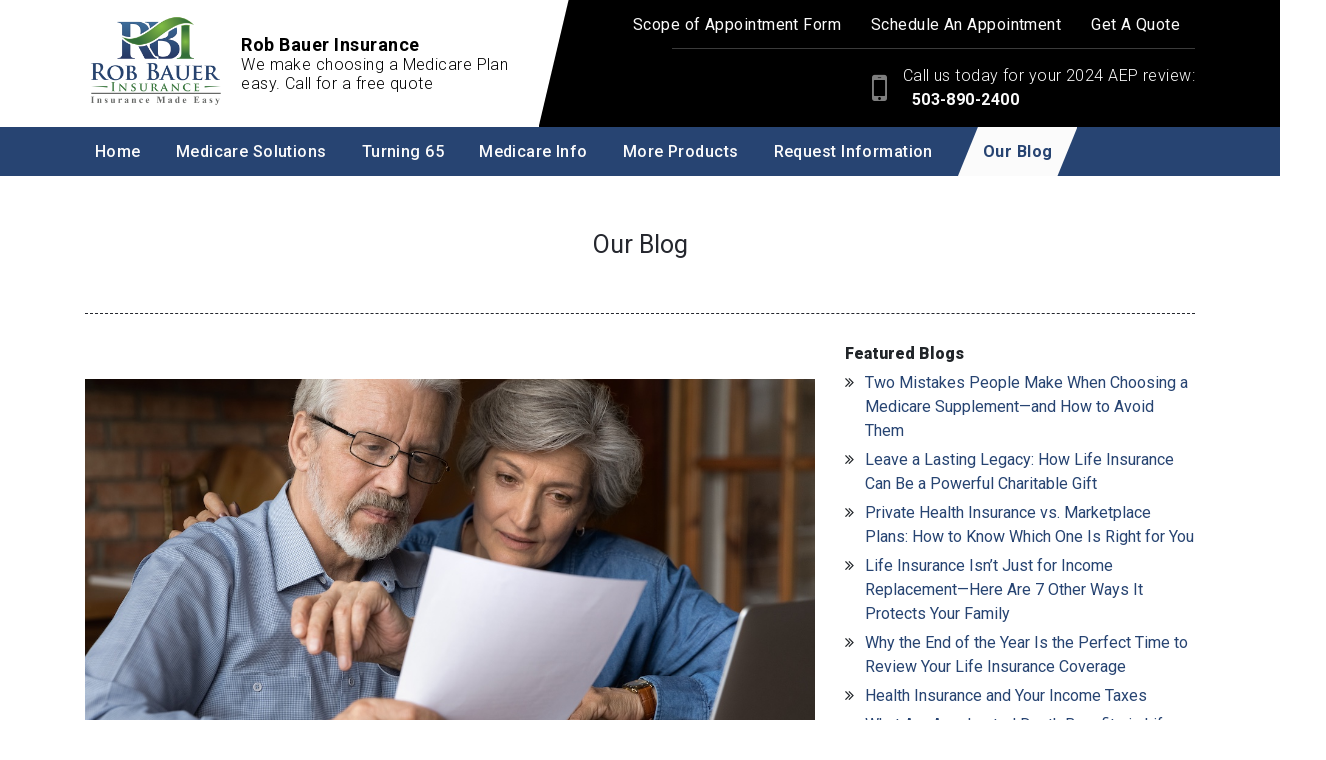

--- FILE ---
content_type: text/html; charset=utf-8
request_url: https://www.robbauerinsurance.com/our-blog?page_number=3
body_size: 17971
content:
<!DOCTYPE html>
<!--[if lt IE 7]>
<html class="no-js lt-ie9 lt-ie8 lt-ie7" lang=en> <![endif]-->
<!--[if IE 7]>
<html class="no-js lt-ie9 lt-ie8" lang=en> <![endif]-->
<!--[if IE 8]>
<html class="no-js lt-ie9" lang=en> <![endif]-->
<!--[if gt IE 8]><!-->
<html class="no-js" lang=en> <!--<![endif]-->
<head>
  <meta charset="utf-8">
  <meta http-equiv="X-UA-Compatible" content="IE=edge,chrome=1">
  <meta name="viewport" content="width=device-width, initial-scale=1.0">

    <title>Our Blog | Rob Bauer Insurance</title>
    <meta name="description" content=""/>
    <meta name="keywords" content=""/>
  <script src="https://code.jquery.com/jquery-3.4.1.min.js" integrity="sha256-CSXorXvZcTkaix6Yvo6HppcZGetbYMGWSFlBw8HfCJo=" crossorigin="anonymous"></script>
  <link rel="stylesheet" type="text/css" href="https://cdnjs.cloudflare.com/ajax/libs/slick-carousel/1.9.0/slick.min.css"/>
  <link rel="stylesheet" type="text/css" href="https://cdnjs.cloudflare.com/ajax/libs/slick-carousel/1.9.0/slick-theme.min.css"/>
  <script src="https://cdnjs.cloudflare.com/ajax/libs/slick-carousel/1.9.0/slick.min.js"></script>
  <link rel="stylesheet" href="https://cdn.jsdelivr.net/npm/bootstrap@4.0.0/dist/css/bootstrap.min.css" integrity="sha384-Gn5384xqQ1aoWXA+058RXPxPg6fy4IWvTNh0E263XmFcJlSAwiGgFAW/dAiS6JXm" crossorigin="anonymous">
  <script src="https://cdn.jsdelivr.net/npm/bootstrap@4.0.0/dist/js/bootstrap.min.js" integrity="sha384-JZR6Spejh4U02d8jOt6vLEHfe/JQGiRRSQQxSfFWpi1MquVdAyjUar5+76PVCmYl" crossorigin="anonymous"></script>
  <!-- Page header Code -->
  <style>.hero.homepage .carousel .carousel-inner .banner-container ul li .inner-content {top:85% !important;}</style>

<style>@media (min-width: 991px) {
	      .am-landing .am-header-content .am-sec-menu:before {
	        width: 25% !important;} } </style>
  <!-- CSS FILES -->
  <link rel="stylesheet" href="/assets/global-42bd2ba4.css" data-turbo-track="reload" />
  <link rel="stylesheet" href="/assets/public-7eff1a9b.css" data-turbo-track="reload" />
  <link rel="stylesheet" href="/assets/application-d9f8fc5a.css" data-turbo-track="reload" />
  <link href="https://stackpath.bootstrapcdn.com/font-awesome/4.7.0/css/font-awesome.min.css" rel="stylesheet" integrity="sha384-wvfXpqpZZVQGK6TAh5PVlGOfQNHSoD2xbE+QkPxCAFlNEevoEH3Sl0sibVcOQVnN" crossorigin="anonymous">
  <link href="https://cdnjs.cloudflare.com/ajax/libs/slick-carousel/1.9.0/slick.min.css" rel="stylesheet" type="text/css"/>
  <link href="https://cdnjs.cloudflare.com/ajax/libs/slick-carousel/1.9.0/slick-theme.min.css" rel="stylesheet" type="text/css"/>

    <link rel="stylesheet" href="https://files.agentmethods.com/9cg3upfrao2jysd74e4kgp2uk0kt" />
    <!--    Get the file key of selected color theme-->
    <link rel="stylesheet" href="https://files.agentmethods.com/1cZxpbk9nGm7aNndUzQpHnXs" />
      <link rel="stylesheet" href="https://files.agentmethods.com/WPwweyLqH9rbVE9dtzchj9H6" />
    <!-- Header CSS Files -->
    <link rel="stylesheet" href="https://files.agentmethods.com/oQcerTs5SqZdSUU7TJZ9S8oy" />
    <!-- Footer CSS Files -->
    <link rel="stylesheet" href="https://files.agentmethods.com/4ALeRBgPdiqBWaQKnSYigUHS" />
  <!-- SCRIPT FILES -->
  <script src="/assets/main-9bc8ac1d.js"></script>
  <script src="https://cdnjs.cloudflare.com/ajax/libs/slick-carousel/1.9.0/slick.js"></script>

  <style>
      p.notice {
          position: absolute;
          left: 50%;
          margin-left: -225px;
          text-align: center;
          width: 450px;
          display: inline-block;
          padding: 30px 20px;
          -webkit-border-radius: 4px;
          -moz-border-radius: 4px;
          border-radius: 4px;
          background: white;
          -moz-box-shadow: 0 0 4px #aaa8a1;
          -webkit-box-shadow: 0 0 4px #aaa8a1;
          box-shadow: 0 0 4px #aaa8a1;
          z-index: 99;
          margin-top: 225px;
          font-size: 16px !important;
          color: #1b1b1b;
      }

      .download_file_button {
          background: rgb(83, 188, 156);
          color: #ffffff;
          border: none;
      }

      .notice-close {
          width: 14px;
          height: 14px;
          position: absolute;
          top: 0;
          right: 10px;
          color: #bf4949;
          font-size: 18px;
      }

      .notice-close .fa-close {
          font-size: 15px;
      }

      .notice-close:hover {
          opacity: 0.5;
          color: #bf4949;

      }
  </style>

  <link rel="stylesheet" href="https://cdnjs.cloudflare.com/ajax/libs/animate.css/3.7.2/animate.min.css"/>
  <script src="https://cdnjs.cloudflare.com/ajax/libs/wow/1.1.2/wow.js" integrity="sha512-Rd5Gf5A6chsunOJte+gKWyECMqkG8MgBYD1u80LOOJBfl6ka9CtatRrD4P0P5Q5V/z/ecvOCSYC8tLoWNrCpPg==" crossorigin="anonymous" referrerpolicy="no-referrer"></script>
</head>
<body>
<!--[if lt IE 7]>
<p class="chromeframe">You are using an <strong>outdated</strong> browser.
  Please <a href="http://browsehappy.com/">upgrade
    your browser</a> or <a
    href="http://www.google.com/chromeframe/?redirect=true">activate Google
    Chrome Frame</a> to
  improve your experience.</p>
<![endif]-->


<!-- Web Page Content -->
  <!-- Header -->
  <section class="am-landing am-style-header-1" data-component="header" position-sticky data-multiple="false" data-alignment="false" data-control="false" data-selected="false">
    <header>
        <div class="am-header-content">
            <nav class="navbar navbar-expand-lg navbar-light">
                <div class="am-sec-menu">
                    <div class="container">
                        <a class="navbar-brand" href="/">
                            <div class="am-logo" data-logo="" data-copy="am-logo" data-showlogo><img src="https://files.agentmethods.com/o42gzc7lbay2asizy8r2e41suoyn" alt="brandlogo" class=""></div>
                            <div class="am-text" data-showcompany="">
                                <span class="am-business-name" data-companyname="" data-copy="am-companyname">Rob Bauer Insurance</span>
                                <span class="am-business-tagline" data-target="tag_line" data-copy="am-tagname">We make choosing a Medicare Plan easy. Call for a free quote</span>
                            </div>
                        </a>
                        <div class="am-responsive-numbers">
                        </div>
                        <div class="am-header-sec-contents">
                            <div class="am-sec-link" data-secnav data-copy="am-secnav">  <a class="am-sec-link-item" data-sec data-secitem href="https://app.goformz.com/s/plRWkw4WdgVZresI" target="_blank">Scope of Appointment Form</a>   <a class="am-sec-link-item" data-sec data-secitem href="/home/schedule-an-appointment" target="">Schedule An Appointment</a>   <a class="am-sec-link-item" data-sec data-secitem href="/home/get-a-quote" target="">Get A Quote</a> </div>
                            <div class="am-sec-contact" data-phonesecparent><div class="am-sec-phone" data-secphoneite="secphone-1">
<span class="am-sec-label" data-phonelabel>Call us today for your 2024 AEP review:</span><span class="am-sec-link-content" data-phoneparent=""><a href="tel:503-890-2400" class="am-sec-link-action" data-secphone="" data-secitem="" data-secphoneitetarget="secphone-1"> 503-890-2400</a></span>
</div></div>
                        </div>
                    </div>
                </div>

                <button class="navbar-toggler" type="button" data-toggle="collapse" data-target="#navbarNavAltMarkup" aria-controls="navbarNavAltMarkup" aria-expanded="false" aria-label="Toggle navigation">
                    <span class="navbar-toggler-icon"></span>
                </button>
                <div class="am-primary-menu">
                    <div class="container">
                        <div class="collapse navbar-collapse" id="navbarNavAltMarkup">
                            <!--                    <div class="navbar-nav" data-promote data-copy="am-promote">-->
                            <!--                        <a class="nav-item nav-link active" href="#">Home <span class="sr-only">(current)</span></a>-->
                            <!--                        <a class="nav-item nav-link" href="#">Features</a>-->
                            <!--                        <a class="nav-item nav-link" href="#">Pricing</a>-->
                            <!--                    </div>-->

                            <!--                            To be removed     -->
                            <div class="navbar-nav" data-promote="" data-copy="am-promote">
<div class="am-nav-drop">
<a class="nav-item nav-link" href="/home" data-navlink-id="528">Home</a><div data-sub-navlink="528" class="am-dropdown" data-showdropdownmenu>
<a class="nav-item nav-link" data-sub-navlink-id="3860" href="/home/home">Home</a><a class="nav-item nav-link" data-sub-navlink-id="3861" href="/home/about-us">About Us</a><a class="nav-item nav-link" data-sub-navlink-id="3862" href="/home/contact-us">Contact Us</a><a class="nav-item nav-link" data-sub-navlink-id="144329" href="/home/schedule-an-appointment">Schedule An Appointment</a>
</div>
</div>
<div class="am-nav-drop">
<a class="nav-item nav-link" href="/medicare-solutions" data-navlink-id="530">Medicare Solutions</a><div data-sub-navlink="530" class="am-dropdown" data-showdropdownmenu>
<a class="nav-item nav-link" data-sub-navlink-id="3878" href="/medicare-solutions/what-is-medicare-supplement-medigap-insurance">What is Medicare Supplement (Medigap) Insurance?</a><a class="nav-item nav-link" data-sub-navlink-id="296765" href="/medicare-solutions/medicare-advantage-plans">Medicare Advantage Plans</a><a class="nav-item nav-link" data-sub-navlink-id="296766" href="/medicare-solutions/part-d-prescription-drug-plans">Part D Prescription Drug Plans</a><a class="nav-item nav-link" data-sub-navlink-id="3881" href="/medicare-solutions/different-types-of-medicare-advantage-plans">Different Types of Medicare Advantage Plans</a>
</div>
</div>
<div class="am-nav-drop">
<a class="nav-item nav-link" href="/turning-65" data-navlink-id="534">Turning 65</a><div data-sub-navlink="534" class="am-dropdown" data-showdropdownmenu>
<a class="nav-item nav-link" data-sub-navlink-id="3890" href="/turning-65/what-to-do-during-your-first-year-with-medicare">What to Do During Your First Year With Medicare</a><a class="nav-item nav-link" data-sub-navlink-id="3888" href="/turning-65/are-you-eligible-for-medicare">Are You Eligible for Medicare?</a><a class="nav-item nav-link" data-sub-navlink-id="3889" href="/turning-65/medicare-what-you-need-to-know">Medicare: What you need to know</a>
</div>
</div>
<div class="am-nav-drop">
<a class="nav-item nav-link" href="/medicare-info" data-navlink-id="535">Medicare Info</a><div data-sub-navlink="535" class="am-dropdown" data-showdropdownmenu>
<a class="nav-item nav-link" data-sub-navlink-id="3891" href="/medicare-info/medicare-simplified">Medicare Simplified</a><a class="nav-item nav-link" data-sub-navlink-id="3893" href="/medicare-info/five-things-to-know-about-your-medicare-card">Five Things to Know About Your Medicare Card</a><a class="nav-item nav-link" data-sub-navlink-id="3894" href="/medicare-info/are-you-eligible-for-medicare">Are You Eligible for Medicare?</a><a class="nav-item nav-link" data-sub-navlink-id="296767" href="/medicare-info/get-your-medicare--you-handbook">Get your Medicare &amp; You Handbook</a><a class="nav-item nav-link" data-sub-navlink-id="296768" href="/medicare-info/medicare_related-enrollment-dates-and-guidelines">Medicare-Related Enrollment Dates and Guidelines</a><a class="nav-item nav-link" data-sub-navlink-id="296769" href="/medicare-info/medicare-2026-costs-at-a-glance">Medicare 2026 Costs at a Glance</a><a class="nav-item nav-link" data-sub-navlink-id="3895" href="/medicare-info/medicare-what-you-need-to-know">Medicare: What you need to know</a><a class="nav-item nav-link" data-sub-navlink-id="3898" href="/medicare-info/where-to-get-your-medicare-questions-answered">Where to Get Your Medicare Questions Answered</a><a class="nav-item nav-link" data-sub-navlink-id="3899" href="/medicare-info/what-to-consider-when-choosing-or-changing-my-coverage">What to Consider When Choosing or Changing My Coverage</a>
</div>
</div>
<div class="am-nav-drop">
<a class="nav-item nav-link" href="/more-products" data-navlink-id="536">More Products</a><div data-sub-navlink="536" class="am-dropdown" data-showdropdownmenu>
<a class="nav-item nav-link" data-sub-navlink-id="3900" href="/more-products/a-comparison-term-and-permanent-life-insurance">A Comparison: Term and Permanent Life Insurance</a><a class="nav-item nav-link" data-sub-navlink-id="3902" href="/more-products/final-expense-planning">Final Expense Planning</a><a class="nav-item nav-link" data-sub-navlink-id="4245" href="/more-products/choosing-dental-coverage">Choosing Dental Coverage</a><a class="nav-item nav-link" data-sub-navlink-id="4246" href="/more-products/vision-insurance-is-it-right-for-you">Vision Insurance: Is It Right For You</a><a class="nav-item nav-link" data-sub-navlink-id="4247" href="/more-products/travel-insurance">Travel Insurance</a>
</div>
</div>
<div class="am-nav-drop">
<a class="nav-item nav-link" href="/request-information" data-navlink-id="537">Request Information</a><div data-sub-navlink="537" class="am-dropdown" data-showdropdownmenu><a class="nav-item nav-link" data-sub-navlink-id="3903" href="/request-information/get-a-quote">Get a Quote</a></div>
</div>
<div class="am-nav-drop">
<a class="nav-item nav-link" href="/our-blog" data-navlink-id="8861">Our Blog</a><div data-sub-navlink="8861" class="am-dropdown" data-showdropdownmenu></div>
</div>
</div>
                            <!--                            To be removed     -->

                        </div>
                    </div>
                </div>
            </nav>
        </div>
    </header>
</section>
  <!-- Content -->
  <main id="skiptomaincontent" tabindex="-1">
    <section class="am-landing am-blog-list-1" data-component="blog-list" data-alignment="false" data-control="true" data-selected="false" data-widget="true" data-section="false"> <div class="container"> <div class="blog-header">Our Blog</div> <div class="row"> <div class="col-lg-8 col-md-12 col-xs-12"> <div data-blog="list" class="blog-list-group" data-copy="am-blog-list">
<a href="/our-blog/term-life-insurance-vs-accidental-death-and-dismemberment-whats-the-difference" class="blog-list-item"><div class="blog-item">
<div class="am-featured-image"><img src="https://agentmethod-production.s3.amazonaws.com/uploads/tinymce_file/attachment/7219/older-couple-reviewing-document-together-banner.jpeg" alt="featured-image"></div>
<h6 data-blog="list-title" class="blog-list-title">Term Life Insurance vs. Accidental Death and Dismemberment: What’s the Difference?</h6>
<p data-blog="list-description" class="blog-list-description">If you’re exploring ways to protect your family financially, you may come across two common options: term life insurance and accidental death and...</p>
<div class="am-link-text" data-blog="list-link">Read More</div>
</div></a><a href="/our-blog/bikes-kayaks-and-rooftop-gear-what-your-insurance-covers" class="blog-list-item"><div class="blog-item">
<div class="am-featured-image"><img src="https://agentmethod-production.s3.amazonaws.com/uploads/tinymce_file/attachment/7218/family-biking-in-country-side-banner.jpeg" alt="featured-image"></div>
<h6 data-blog="list-title" class="blog-list-title">Bikes, Kayaks, and Rooftop Gear: What Your Insurance Covers</h6>
<p data-blog="list-description" class="blog-list-description">Summer road trips often mean loading up your vehicle with extra gear. Bicycles on a hitch rack, kayaks strapped to roof rails, and storage bins...</p>
<div class="am-link-text" data-blog="list-link">Read More</div>
</div></a><a href="/our-blog/er-urgent-care-or-virtual-visit-where-to-go-and-what-itll-cost-you" class="blog-list-item"><div class="blog-item">
<div class="am-featured-image"><img src="https://agentmethod-production.s3.amazonaws.com/uploads/tinymce_file/attachment/7216/older-couple-taking-virtual-healthy-video-with-doctor-banner.jpeg" alt="featured-image"></div>
<h6 data-blog="list-title" class="blog-list-title">ER, Urgent Care, or Virtual Visit? Where to Go and What It’ll Cost You</h6>
<p data-blog="list-description" class="blog-list-description">When unexpected health issues arise, it can be easy to panic and head straight for the emergency room. But depending on the situation, there may be...</p>
<div class="am-link-text" data-blog="list-link">Read More</div>
</div></a><a href="/our-blog/walk-first-wander-later-the-travel-hack-youll-wish-youd-known-sooner" class="blog-list-item"><div class="blog-item">
<div class="am-featured-image"><img src="https://agentmethod-production.s3.amazonaws.com/uploads/tinymce_file/attachment/7214/people-on-walking-tour-banner.jpeg" alt="featured-image"></div>
<h6 data-blog="list-title" class="blog-list-title">Walk First, Wander Later: The Travel Hack You’ll Wish You’d Known Sooner</h6>
<p data-blog="list-description" class="blog-list-description">When it comes to traveling, most of us fall into one of two categories: plan everything minute-by-minute, or just wing it. But what if there is a...</p>
<div class="am-link-text" data-blog="list-link">Read More</div>
</div></a><a href="/our-blog/key-man-insurance-explained-coverage-structure-and-tax-implications" class="blog-list-item"><div class="blog-item">
<div class="am-featured-image"><img src="https://agentmethod-production.s3.amazonaws.com/uploads/tinymce_file/attachment/7213/hand-holding-key-graphic-banner.jpeg" alt="featured-image"></div>
<h6 data-blog="list-title" class="blog-list-title">Key Man Insurance Explained: Coverage, Structure, and Tax Implications</h6>
<p data-blog="list-description" class="blog-list-description">Every business has that one person, or maybe even a few, whose knowledge, relationships, or leadership is critical to daily operations and...</p>
<div class="am-link-text" data-blog="list-link">Read More</div>
</div></a><a href="/our-blog/understanding-term-life-insurance-convertibility-your-future-self-may-thank-you" class="blog-list-item"><div class="blog-item">
<div class="am-featured-image"><img src="https://agentmethod-production.s3.amazonaws.com/uploads/tinymce_file/attachment/7211/couple-reviewing-paperwork-together-at-home-banner.jpeg" alt="featured-image"></div>
<h6 data-blog="list-title" class="blog-list-title">Understanding Term Life Insurance Convertibility: Your Future Self May Thank You</h6>
<p data-blog="list-description" class="blog-list-description">Term life insurance is one of the most popular and affordable ways to financially protect your family. It provides coverage for a specific period,...</p>
<div class="am-link-text" data-blog="list-link">Read More</div>
</div></a><a href="/our-blog/rip-tides-what-they-are-how-to-spot-them-and-what-to-do-if-youre-caught-in-one" class="blog-list-item"><div class="blog-item">
<div class="am-featured-image"><img src="https://agentmethod-production.s3.amazonaws.com/uploads/tinymce_file/attachment/7210/surfers-paddling-in-the-ocean-banner.jpeg" alt="featured-image"></div>
<h6 data-blog="list-title" class="blog-list-title">Rip Tides: What They Are, How to Spot Them, and What to Do If You're Caught in One</h6>
<p data-blog="list-description" class="blog-list-description">Whether you live near the coast or plan to visit the beach this summer, understanding rip tides is important for you and your family’s safety. Rip...</p>
<div class="am-link-text" data-blog="list-link">Read More</div>
</div></a><a href="/our-blog/the-benefits-of-visiting-your-farmers-market-this-summer" class="blog-list-item"><div class="blog-item">
<div class="am-featured-image"><img src="https://agentmethod-production.s3.amazonaws.com/uploads/tinymce_file/attachment/7204/older-couple-at-farmers-market-banner.jpeg" alt="featured-image"></div>
<h6 data-blog="list-title" class="blog-list-title">The Benefits of Visiting Your Farmers Market this Summer</h6>
<p data-blog="list-description" class="blog-list-description">Farmers markets are popping up in towns and cities nationwide as spring rolls into summer. Strolling through rows of colorful fruits, crisp...</p>
<div class="am-link-text" data-blog="list-link">Read More</div>
</div></a><a href="/our-blog/concierge-medical-care-a-new-way-to-better-health" class="blog-list-item"><div class="blog-item">
<div class="am-featured-image"><img src="https://agentmethod-production.s3.amazonaws.com/uploads/tinymce_file/attachment/7202/home-visit-doctor-with-senior-patient-banner.jpeg" alt="featured-image"></div>
<h6 data-blog="list-title" class="blog-list-title">Concierge Medical Care: A New Way To Better Health</h6>
<p data-blog="list-description" class="blog-list-description">Imagine having your doctor just a phone call away, same-day appointments without the wait, and longer, more personalized visits. This isn’t a dream...</p>
<div class="am-link-text" data-blog="list-link">Read More</div>
</div></a><a href="/our-blog/safe-travels-how-to-prepare-your-family-for-an-international-vacation" class="blog-list-item"><div class="blog-item">
<div class="am-featured-image"><img src="https://agentmethod-production.s3.amazonaws.com/uploads/tinymce_file/attachment/7201/family-on-the-beach-during-vacation-banner.jpeg" alt="featured-image"></div>
<h6 data-blog="list-title" class="blog-list-title">Safe Travels: How to Prepare Your Family for an International Vacation</h6>
<p data-blog="list-description" class="blog-list-description">Are you looking forward to traveling abroad this summer, taking a cruise to the Caribbean, or simply visiting our neighbor nations to the north or...</p>
<div class="am-link-text" data-blog="list-link">Read More</div>
</div></a><a href="/our-blog/ocean-lakes-and-pools-oh-my-tips-for-a-safe-summer-around-water" class="blog-list-item"><div class="blog-item">
<div class="am-featured-image"><img src="https://agentmethod-production.s3.amazonaws.com/uploads/tinymce_file/attachment/7200/kids-swimming-in-the-pool-with-family-banner.jpeg" alt="featured-image"></div>
<h6 data-blog="list-title" class="blog-list-title">Ocean, Lakes, and Pools, Oh My! Tips for a Safe Summer Around Water</h6>
<p data-blog="list-description" class="blog-list-description">There’s nothing like cooling off with a swim on a hot summer day. But whether you’re headed to the backyard pool, a quiet lake, or the open ocean,...</p>
<div class="am-link-text" data-blog="list-link">Read More</div>
</div></a><a href="/our-blog/understanding-the-eob-what-is-it-and-why-should-you-care" class="blog-list-item"><div class="blog-item">
<div class="am-featured-image"><img src="https://agentmethod-production.s3.amazonaws.com/uploads/tinymce_file/attachment/7199/man-stuck-behind-stack-of-papers-banner.jpeg" alt="featured-image"></div>
<h6 data-blog="list-title" class="blog-list-title">Understanding the EOB: What Is It and Why Should You Care?</h6>
<p data-blog="list-description" class="blog-list-description">If you’ve ever used your health insurance for a doctor’s visit, test, or procedure, chances are you’ve received something in the mail, your email...</p>
<div class="am-link-text" data-blog="list-link">Read More</div>
</div></a><a href="/our-blog/why-your-dentist-might-be-your-most-important-healthcare-provider" class="blog-list-item"><div class="blog-item">
<div class="am-featured-image"><img src="https://agentmethod-production.s3.amazonaws.com/uploads/tinymce_file/attachment/7196/dentist-with-elderly-woman-patient-banner.jpeg" alt="featured-image"></div>
<h6 data-blog="list-title" class="blog-list-title">Why Your Dentist Might Be Your Most Important Healthcare Provider</h6>
<p data-blog="list-description" class="blog-list-description">Let’s be honest, few people look forward to visiting the dentist. The chair reclines a little too far back, the suction tube makes weird noises,...</p>
<div class="am-link-text" data-blog="list-link">Read More</div>
</div></a><a href="/our-blog/when-life-happens-building-a-family-emergency-plan-that-actually-works" class="blog-list-item"><div class="blog-item">
<div class="am-featured-image"><img src="https://agentmethod-production.s3.amazonaws.com/uploads/tinymce_file/attachment/7195/woman-putting-first-aid-kit-in-bag-banner.jpeg" alt="featured-image"></div>
<h6 data-blog="list-title" class="blog-list-title">When Life Happens: Building a Family Emergency Plan that Actually Works</h6>
<p data-blog="list-description" class="blog-list-description">Emergencies don’t wait for a convenient moment—and when they strike, the last thing you want is to feel unprepared. Whether it's a hurricane,...</p>
<div class="am-link-text" data-blog="list-link">Read More</div>
</div></a><a href="/our-blog/would-you-bet-7000-on-your-health-this-year" class="blog-list-item"><div class="blog-item">
<div class="am-featured-image"><img src="https://agentmethod-production.s3.amazonaws.com/uploads/tinymce_file/attachment/7193/money-toppling-over-banner.jpeg" alt="featured-image"></div>
<h6 data-blog="list-title" class="blog-list-title">Would You Bet $7,000 on Your Health This Year?</h6>
<p data-blog="list-description" class="blog-list-description">When it comes to health insurance, High Deductible Health Plans (HDHPs) often stand out for one big reason: lower monthly premiums. But are HDHPs...</p>
<div class="am-link-text" data-blog="list-link">Read More</div>
</div></a>
</div> <div data-blog="pagination" class="blog-pagination" data-showpagelist data-copy="am-blog-pagination">
<a class="first-page" href="/our-blog?page_number=1"><i class="fa fa-angle-double-left" aria-hidden="true"></i></a><a class="prev-page" href="/our-blog?page_number=2"><i class="fa fa-angle-left" aria-hidden="true"></i></a><a href="/our-blog?page_number=1">1</a><a href="/our-blog?page_number=2">2</a><a href="/our-blog?page_number=3">3</a><a href="/our-blog?page_number=4">4</a><a href="/our-blog?page_number=5">5</a><a href="/our-blog?page_number=6">6</a><a href="/our-blog?page_number=7">7</a><a href="/our-blog?page_number=8">8</a><a href="/our-blog?page_number=9">9</a><a href="/our-blog?page_number=4" class="next-page"><i class="fa fa-angle-right" aria-hidden="true"></i></a><a href="/our-blog?page_number=9" class="last-page"><i class="fa fa-angle-double-right" aria-hidden="true"></i></a>
</div> </div> <div class="col-lg-4  col-md-12 col-xs-12"> <div class="blog-box" data-showbloglist> <h6 class="blog-section-title">Featured Blogs</h6> <ul data-blog="section" class="blog-section-group" data-copy="am-blog-pagination">
<li class="blog-section-item"><a href="/our-blog/two-mistakes-people-make-when-choosing-a-medicare-supplementand-how-to-avoid-them">Two Mistakes People Make When Choosing a Medicare Supplement—and How to Avoid Them</a></li>
<li class="blog-section-item"><a href="/our-blog/leave-a-lasting-legacy-how-life-insurance-can-be-a-powerful-charitable-gift">Leave a Lasting Legacy: How Life Insurance Can Be a Powerful Charitable Gift</a></li>
<li class="blog-section-item"><a href="/our-blog/private-health-insurance-vs-marketplace-plans-how-to-know-which-one-is-right-for-you">Private Health Insurance vs. Marketplace Plans: How to Know Which One Is Right for You</a></li>
<li class="blog-section-item"><a href="/our-blog/life-insurance-isnt-just-for-income-replacementhere-are-7-other-ways-it-protects-your-family">Life Insurance Isn’t Just for Income Replacement—Here Are 7 Other Ways It Protects Your Family</a></li>
<li class="blog-section-item"><a href="/our-blog/why-the-end-of-the-year-is-the-perfect-time-to-review-your-life-insurance-coverage">Why the End of the Year Is the Perfect Time to Review Your Life Insurance Coverage</a></li>
<li class="blog-section-item"><a href="/our-blog/health-insurance-and-your-income-taxes">Health Insurance and Your Income Taxes</a></li>
<li class="blog-section-item"><a href="/our-blog/what-are-accelerated-death-benefits-in-life-insurance">What Are Accelerated Death Benefits in Life Insurance?</a></li>
<li class="blog-section-item"><a href="/our-blog/why-dental-isnt-covered-by-health-insurance-plans-and-why-that-matters">Why Dental Isn’t Covered by Health Insurance Plans (And Why That Matters)</a></li>
<li class="blog-section-item"><a href="/our-blog/life-insurance-for-a-non_working-spouse-or-partner-protecting-the-priceless">Life Insurance for a Non-Working Spouse or Partner: Protecting the Priceless</a></li>
<li class="blog-section-item"><a href="/our-blog/do-healthy-people-really-need-health-insurance">Do Healthy People Really Need Health Insurance?</a></li>
<li class="blog-section-item"><a href="/our-blog/healthcare-sharing-ministries-vs-health-insurance-whats-the-difference">Healthcare Sharing Ministries vs. Health Insurance: What’s the Difference?</a></li>
<li class="blog-section-item"><a href="/our-blog/why-the-lowest-premium-might-cost-you-more-in-the-long-run">Why the Lowest Premium Might Cost You More in the Long Run</a></li>
<li class="blog-section-item"><a href="/our-blog/what-to-know-about-medicares-new-wiser-model-aiming-for-smarter-spending-not-less-care">What to Know About Medicare’s New WISeR Model: Aiming for Smarter Spending, Not Less Care</a></li>
<li class="blog-section-item"><a href="/our-blog/how-one-life-insurance-feature-saved-a-financial-plan">How One Life Insurance Feature Saved a Financial Plan</a></li>
<li class="blog-section-item"><a href="/our-blog/youre-retiring-at-68did-you-miss-your-medigap-enrollment-window">You’re Retiring at 68—Did You Miss Your Medigap Enrollment Window?</a></li>
<li class="blog-section-item"><a href="/our-blog/your-spouse-isnt-eligible-for-medicare-yetnow-what">Your Spouse Isn’t Eligible for Medicare Yet—Now What?</a></li>
<li class="blog-section-item"><a href="/our-blog/which-medicare-option-works-best-for-snowbirds">Which Medicare Option Works Best for Snowbirds?</a></li>
<li class="blog-section-item"><a href="/our-blog/the-overlooked-connection-between-dental-visits-and-overall-health">The Overlooked Connection Between Dental Visits and Overall Health</a></li>
<li class="blog-section-item"><a href="/our-blog/funding-a-business-buyout-with-life-insurance-what-every-partner-should-know">Funding a Business Buyout with Life Insurance: What Every Partner Should Know</a></li>
<li class="blog-section-item"><a href="/our-blog/what-happens-if-you-get-hurt-on-vacation">What Happens if You Get Hurt on Vacation?</a></li>
<li class="blog-section-item"><a href="/our-blog/does-your-health-insurance-cover-nutrition-counseling">Does Your Health Insurance Cover Nutrition Counseling?</a></li>
<li class="blog-section-item"><a href="/our-blog/health-insurance-for-self_employed-professionals-what-are-your-options">Health Insurance for Self-Employed Professionals: What Are Your Options?</a></li>
<li class="blog-section-item"><a href="/our-blog/what-to-do-if-you-get-a-surprise-medical-bill">What to Do If You Get a Surprise Medical Bill</a></li>
<li class="blog-section-item"><a href="/our-blog/coverage-for-college-students-are-they-still-protected-under-your-plan">Coverage for College Students: Are They Still Protected Under Your Plan?</a></li>
<li class="blog-section-item"><a href="/our-blog/does-your-health-insurance-cover-mental-health-services">Does Your Health Insurance Cover Mental Health Services?</a></li>
<li class="blog-section-item"><a href="/our-blog/what-happens-if-i-outlive-my-term-life-insurance-policy">What Happens If I Outlive My Term Life Insurance Policy</a></li>
<li class="blog-section-item"><a href="/our-blog/flexible-spending-accounts-a-smart-tool-to-save-on-health-and-dependent-care-costs">Flexible Spending Accounts: A Smart Tool to Save on Health and Dependent Care Costs</a></li>
<li class="blog-section-item"><a href="/our-blog/why-some-doctors-prefer-patients-with-medicare-supplement-plans">Why Some Doctors Prefer Patients with Medicare Supplement Plans</a></li>
<li class="blog-section-item"><a href="/our-blog/beat-the-heat-smart-ways-to-stay-cool-all-summer-long">Beat the Heat: Smart Ways to Stay Cool All Summer Long</a></li>
<li class="blog-section-item"><a href="/our-blog/top-10-us-roadside-attractions-to-visit-this-summer">Top 10 U.S. Roadside Attractions to Visit this Summer</a></li>
<li class="blog-section-item"><a href="/our-blog/term-life-insurance-vs-accidental-death-and-dismemberment-whats-the-difference">Term Life Insurance vs. Accidental Death and Dismemberment: What’s the Difference?</a></li>
<li class="blog-section-item"><a href="/our-blog/bikes-kayaks-and-rooftop-gear-what-your-insurance-covers">Bikes, Kayaks, and Rooftop Gear: What Your Insurance Covers</a></li>
<li class="blog-section-item"><a href="/our-blog/er-urgent-care-or-virtual-visit-where-to-go-and-what-itll-cost-you">ER, Urgent Care, or Virtual Visit? Where to Go and What It’ll Cost You</a></li>
<li class="blog-section-item"><a href="/our-blog/walk-first-wander-later-the-travel-hack-youll-wish-youd-known-sooner">Walk First, Wander Later: The Travel Hack You’ll Wish You’d Known Sooner</a></li>
<li class="blog-section-item"><a href="/our-blog/key-man-insurance-explained-coverage-structure-and-tax-implications">Key Man Insurance Explained: Coverage, Structure, and Tax Implications</a></li>
<li class="blog-section-item"><a href="/our-blog/understanding-term-life-insurance-convertibility-your-future-self-may-thank-you">Understanding Term Life Insurance Convertibility: Your Future Self May Thank You</a></li>
<li class="blog-section-item"><a href="/our-blog/rip-tides-what-they-are-how-to-spot-them-and-what-to-do-if-youre-caught-in-one">Rip Tides: What They Are, How to Spot Them, and What to Do If You're Caught in One</a></li>
<li class="blog-section-item"><a href="/our-blog/the-benefits-of-visiting-your-farmers-market-this-summer">The Benefits of Visiting Your Farmers Market this Summer</a></li>
<li class="blog-section-item"><a href="/our-blog/concierge-medical-care-a-new-way-to-better-health">Concierge Medical Care: A New Way To Better Health</a></li>
<li class="blog-section-item"><a href="/our-blog/safe-travels-how-to-prepare-your-family-for-an-international-vacation">Safe Travels: How to Prepare Your Family for an International Vacation</a></li>
<li class="blog-section-item"><a href="/our-blog/ocean-lakes-and-pools-oh-my-tips-for-a-safe-summer-around-water">Ocean, Lakes, and Pools, Oh My! Tips for a Safe Summer Around Water</a></li>
<li class="blog-section-item"><a href="/our-blog/understanding-the-eob-what-is-it-and-why-should-you-care">Understanding the EOB: What Is It and Why Should You Care?</a></li>
<li class="blog-section-item"><a href="/our-blog/why-your-dentist-might-be-your-most-important-healthcare-provider">Why Your Dentist Might Be Your Most Important Healthcare Provider</a></li>
<li class="blog-section-item"><a href="/our-blog/when-life-happens-building-a-family-emergency-plan-that-actually-works">When Life Happens: Building a Family Emergency Plan that Actually Works</a></li>
<li class="blog-section-item"><a href="/our-blog/would-you-bet-7000-on-your-health-this-year">Would You Bet $7,000 on Your Health This Year?</a></li>
<li class="blog-section-item"><a href="/our-blog/breathe-easy-the-surprising-benefits-of-houseplants-in-your-home">Breathe Easy: The Surprising Benefits of Houseplants in Your Home</a></li>
<li class="blog-section-item"><a href="/our-blog/understanding-the-unique-challenge">Understanding the Unique Challenge</a></li>
<li class="blog-section-item"><a href="/our-blog/term-insurance-a-smart-way-to-secure-your-familys-future">Term Insurance: A Smart Way to Secure Your Family’s Future</a></li>
<li class="blog-section-item"><a href="/our-blog/the-ultimate-spring-bucket-list-fun-activities-to-enjoy-the-season">The Ultimate Spring Bucket List: Fun Activities to Enjoy the Season</a></li>
<li class="blog-section-item"><a href="/our-blog/spring-into-wellness-how-to-boost-your-health-and-energy-this-season">Spring into Wellness: How to Boost Your Health and Energy this Season</a></li>
<li class="blog-section-item"><a href="/our-blog/top-5-common-insurance-myths-and-the-truth-behind-them">Top 5 Common Insurance Myths and the Truth Behind Them</a></li>
<li class="blog-section-item"><a href="/our-blog/understanding-universal-life-insurance-is-it-right-for-you">Understanding Universal Life Insurance: Is It Right for You?</a></li>
<li class="blog-section-item"><a href="/our-blog/breaking-down-home-auto-and-life-coverage">Breaking Down Home, Auto, and Life Coverage</a></li>
<li class="blog-section-item"><a href="/our-blog/understanding-your-insurance-options">Understanding Your Insurance Options</a></li>
<li class="blog-section-item"><a href="/our-blog/the-hidden-benefits-of-health-insurance-you-may-not-be-using">The Hidden Benefits of Health Insurance You May Not Be Using</a></li>
<li class="blog-section-item"><a href="/our-blog/questions-to-ask-before-choosing-an-insurance-policy">Questions to Ask Before Choosing an Insurance Policy</a></li>
<li class="blog-section-item"><a href="/our-blog/healthy-habits-healthier-premiums-how-lifestyle-changes-in-2025-can-impact-insurance-rates">Healthy Habits, Healthier Premiums: How Lifestyle Changes in 2025 Can Impact Insurance Rates</a></li>
<li class="blog-section-item"><a href="/our-blog/why-insurance-should-be-part-of-your-2025-resolutions">Why Insurance Should Be Part of Your 2025 Resolutions</a></li>
<li class="blog-section-item"><a href="/our-blog/new-year-new-coverage-why-january-is-the-perfect-time-to-reassess-your-health-insurance-needs">New Year, New Coverage: Why January Is the Perfect Time to Reassess Your Health Insurance Needs</a></li>
<li class="blog-section-item"><a href="/our-blog/smart-ways-to-cut-insurance-costs-without-sacrificing-protection">Smart Ways to Cut Insurance Costs without Sacrificing Protection</a></li>
<li class="blog-section-item"><a href="/our-blog/year_end-insurance-checklist-ensure-youre-covered-for-the-year-ahead">Year-End Insurance Checklist: Ensure You're Covered for the Year Ahead</a></li>
<li class="blog-section-item"><a href="/our-blog/life-insurance-myths-debunked-what-you-really-need-to-know">Life Insurance Myths Debunked: What You Really Need to Know</a></li>
<li class="blog-section-item"><a href="/our-blog/why-choosing-an-independent-insurance-agent-could-be-your-best-decision-yet">Why Choosing an Independent Insurance Agent Could Be Your Best Decision Yet</a></li>
<li class="blog-section-item"><a href="/our-blog/exploring-the-benefits-of-whole-life-insurance-beyond-basic-coverage">Exploring the Benefits of Whole Life Insurance Beyond Basic Coverage</a></li>
<li class="blog-section-item"><a href="/our-blog/the-critical-role-of-life-insurance-in-a-comprehensive-personal-finance-strategy">The Critical Role of Life Insurance in a Comprehensive Personal Finance Strategy</a></li>
<li class="blog-section-item"><a href="/our-blog/a-laymans-guide-to-choosing-the-right-health-insurance-plan">A Layman's Guide to Choosing the Right Health Insurance Plan</a></li>
<li class="blog-section-item"><a href="/our-blog/flu-season-survival-guide">Flu Season Survival Guide</a></li>
<li class="blog-section-item"><a href="/our-blog/prioritizing-preventive-care-in-your-wellness-journey">Prioritizing Preventive Care in Your Wellness Journey</a></li>
<li class="blog-section-item"><a href="/our-blog/brown-and-white-eggs-whats-the-difference">Brown and White Eggs: What’s the Difference?</a></li>
<li class="blog-section-item"><a href="/our-blog/diy-disaster-preparedness-kit-make-your-own-disaster-preparedness-kit-with-these-essentials-to-keep-your-property-and-family-safe">DIY Disaster Preparedness Kit: Make your own disaster preparedness kit with these essentials to keep your property and family safe</a></li>
<li class="blog-section-item"><a href="/our-blog/why-supplemental-health-insurance-might-be-worth-considering">Why Supplemental Health Insurance Might Be Worth Considering</a></li>
<li class="blog-section-item"><a href="/our-blog/the-benefits-of-bundling-how-combining-policies-can-save-you-money">The Benefits of Bundling: How Combining Policies Can Save You Money</a></li>
<li class="blog-section-item"><a href="/our-blog/health-savings-account-is-it-worth-it-having-it">Health Savings Account: Is It Worth It Having it?</a></li>
<li class="blog-section-item"><a href="/our-blog/healthy-living-on-a-budget-how-insurance-can-help-you-save-on-wellness-expenses">Healthy Living on a Budget: How Insurance Can Help You Save on Wellness Expenses</a></li>
<li class="blog-section-item"><a href="/our-blog/protecting-your-investments-the-role-of-insurance-in-wealth-management">Protecting Your Investments: The Role of Insurance in Wealth Management</a></li>
<li class="blog-section-item"><a href="/our-blog/understanding-co_pays-vs-coinsurance-making-sense-of-your-health-insurance-costs">Understanding Co-Pays vs. Coinsurance: Making Sense of Your Health Insurance Costs</a></li>
<li class="blog-section-item"><a href="/our-blog/insurance-myth-busters-debunking-common-misconceptions-about-coverage">Insurance Myth Busters: Debunking Common Misconceptions about Coverage</a></li>
<li class="blog-section-item"><a href="/our-blog/understanding-your-health-insurance-deductible-tips-for-making-the-most-of-your-coverage">Understanding Your Health Insurance Deductible: Tips for Making the Most of Your Coverage</a></li>
<li class="blog-section-item"><a href="/our-blog/the-evolution-of-insurance-trends-and-innovations-shaping-the-industry">The Evolution of Insurance: Trends and Innovations Shaping the Industry</a></li>
<li class="blog-section-item"><a href="/our-blog/healthy-habits-for-the-summer-tips-for-utilizing-your-health-insurance-benefits">Healthy Habits for the Summer: Tips for Utilizing Your Health Insurance Benefits</a></li>
<li class="blog-section-item"><a href="/our-blog/the-future-of-work">The Future of Work</a></li>
<li class="blog-section-item"><a href="/our-blog/emergency-preparedness-how-insurance-can-provide-peace-of-mind-during-crises">Emergency Preparedness: How Insurance Can Provide Peace of Mind During Crises</a></li>
<li class="blog-section-item"><a href="/our-blog/managing-chronic-conditions-how-health-insurance-can-help-you-stay-healthy-all-year-round">Managing Chronic Conditions: How Health Insurance Can Help You Stay Healthy All Year Round</a></li>
<li class="blog-section-item"><a href="/our-blog/navigating-insurance-renewals-tips-for-reviewing-your-policies">Navigating Insurance Renewals: Tips for Reviewing Your Policies</a></li>
<li class="blog-section-item"><a href="/our-blog/the-importance-of-preventive-care-coverage-how-your-health-insurance-can-save-you-money-in-the-long-run">The Importance of Preventive Care Coverage: How Your Health Insurance can Save You Money in the Long Run</a></li>
<li class="blog-section-item"><a href="/our-blog/easy--creative-ideas-to-refresh-your-home-for-summer">Easy &amp; Creative Ideas to Refresh Your Home for Summer</a></li>
<li class="blog-section-item"><a href="/our-blog/health-insurance-101-a-guide-for-recent-graduates">Health Insurance 101: A Guide for Recent Graduates</a></li>
<li class="blog-section-item"><a href="/our-blog/how-milestones-can-affect-your-coverage-needs">How Milestones Can Affect Your Coverage Needs</a></li>
<li class="blog-section-item"><a href="/our-blog/safeguard-your-medicare-number-a-guide-to-avoiding-fraud-and-protecting-your-benefits">Safeguard Your Medicare Number: A Guide to Avoiding Fraud and Protecting Your Benefits</a></li>
<li class="blog-section-item"><a href="/our-blog/how-to-fall-back-asleep-after-waking-in-the-middle-of-the-night">How to Fall Back Asleep After Waking in the Middle of the Night</a></li>
<li class="blog-section-item"><a href="/our-blog/embrace-strong-bones-tips-for-lifelong-health">Embrace Strong Bones: Tips for Lifelong Health</a></li>
<li class="blog-section-item"><a href="/our-blog/how-to-improve-the-air-quality-in-your-home">How to Improve the Air Quality in Your Home</a></li>
<li class="blog-section-item"><a href="/our-blog/how-to-avoid-muscle-loss-as-you-age">How to Avoid Muscle Loss as You Age</a></li>
<li class="blog-section-item"><a href="/our-blog/the-rise-of-urban-gardening">The Rise of Urban Gardening</a></li>
<li class="blog-section-item"><a href="/our-blog/art-of-mindful-eating-transform-your-meals-transform-your-life">Art of Mindful Eating: Transform Your Meals, Transform Your Life</a></li>
<li class="blog-section-item"><a href="/our-blog/fueling-your-mind-with-brain_boosting-foods">Fueling Your Mind with Brain-Boosting Foods</a></li>
<li class="blog-section-item"><a href="/our-blog/5-simple-ways-to-boost-your-immune-system-and-1-unusual-way">5 Simple Ways to Boost Your Immune System (and 1 unusual way)</a></li>
<li class="blog-section-item"><a href="/our-blog/embracing-our-roles-renewing-our-commitment-to-sustainable-living">Embracing Our Roles: Renewing Our Commitment to Sustainable Living</a></li>
<li class="blog-section-item"><a href="/our-blog/tips-for-a-stress_free-tax-season-experience">Tips for a Stress-Free Tax Season Experience</a></li>
<li class="blog-section-item"><a href="/our-blog/spring-fitness-ideas">Spring fitness ideas</a></li>
<li class="blog-section-item"><a href="/our-blog/inspirational-women-who-make-the-world-a-better-place">Inspirational women who make the world a better place</a></li>
<li class="blog-section-item"><a href="/our-blog/creating-a-positive-start-to-your-day">Creating a Positive Start to Your Day</a></li>
<li class="blog-section-item"><a href="/our-blog/spring-forward-adjusting-your-routine-for-daylight-saving-time">Spring Forward: Adjusting Your Routine for Daylight Saving Time</a></li>
<li class="blog-section-item"><a href="/our-blog/gratitude-_-key-to-a-positive-mindset">Gratitude - Key to a Positive Mindset</a></li>
<li class="blog-section-item"><a href="/our-blog/adopting-a-holistic-wellness-approach-to-a-healthier-you">Adopting a Holistic Wellness Approach to a Healthier You</a></li>
<li class="blog-section-item"><a href="/our-blog/3-common-sense-things-people-should-know">3 Common Sense Things People Should Know</a></li>
<li class="blog-section-item"><a href="/our-blog/exploring-superfoods-nutrient_packed-ingredients-for-a-healthy-diet">Exploring Superfoods: Nutrient-Packed Ingredients for a Healthy Diet</a></li>
<li class="blog-section-item"><a href="/our-blog/unraveling-the-mystery-of-the-extra-day">Unraveling the Mystery of the Extra Day</a></li>
<li class="blog-section-item"><a href="/our-blog/digital-detox-a-healthy-you-in-a-hyperconnected-world">Digital Detox: A Healthy You in a Hyperconnected World</a></li>
<li class="blog-section-item"><a href="/our-blog/financial-fitness-in-2024-budgeting-and-saving-tips">Financial Fitness in 2024: Budgeting and Saving Tips</a></li>
<li class="blog-section-item"><a href="/our-blog/three-joyful-habits-for-a-healthier-you-in-2024">Three Joyful Habits for a Healthier You in 2024</a></li>
<li class="blog-section-item"><a href="/our-blog/new-years-resolutions-staying-committed-year-round">New Year's Resolutions: Staying Committed Year Round</a></li>
<li class="blog-section-item"><a href="/our-blog/the-magic-of-christmas-traditions">The Magic of Christmas Traditions</a></li>
<li class="blog-section-item"><a href="/our-blog/staying-healthy-during-the-winter-months">Staying Healthy During the Winter Months!</a></li>
<li class="blog-section-item"><a href="/our-blog/how-to-be-a-time-management-whiz-during-this-busy-season">How to be a Time Management Whiz During this Busy Season</a></li>
<li class="blog-section-item"><a href="/our-blog/self_care-tips-for-december">Self-care tips for December</a></li>
<li class="blog-section-item"><a href="/our-blog/mastering-the-mind-techniques-for-better-memory-and-cognitive-function">Mastering the Mind: Techniques for Better Memory and Cognitive Function</a></li>
<li class="blog-section-item"><a href="/our-blog/the-art-of-productive-procrastination-how-to-make-the-most-of-downtime">The Art of Productive Procrastination: How to Make the Most of Downtime</a></li>
<li class="blog-section-item"><a href="/our-blog/eating-for-energy-foods-that-boost-your-stamina-and-productivity">Eating for Energy: Foods that Boost Your Stamina and Productivity</a></li>
<li class="blog-section-item"><a href="/our-blog/how-to-enjoy-and-celebrate-chilly-gloomy-days">How to enjoy and celebrate chilly, gloomy days</a></li>
<li class="blog-section-item"><a href="/our-blog/thriving-in-your-golden-years-strategies-for-aging-gracefully-and-vibrantly">Thriving in Your Golden Years: Strategies for Aging Gracefully and Vibrantly</a></li>
<li class="blog-section-item"><a href="/our-blog/best-dog-breeds-that-suit-your-needs">Best Dog Breeds that Suit Your Needs</a></li>
<li class="blog-section-item"><a href="/our-blog/reduce-stress-develop-patience">Reduce Stress: Develop Patience</a></li>
<li class="blog-section-item"><a href="/our-blog/diy-delights-creative-projects-for-seniors">DIY Delights: Creative Projects for Seniors</a></li>
<li class="blog-section-item"><a href="/our-blog/coping-with-seasonal-affective-disorder-sad">Coping with Seasonal Affective Disorder (SAD)</a></li>
<li class="blog-section-item"><a href="/our-blog/long_term-health-benefits-of-physical-activity">Long-term Health Benefits of Physical Activity</a></li>
<li class="blog-section-item"><a href="/our-blog/how-to-trim-down-hidden-costs-of-flying">How to Trim Down Hidden Costs of Flying</a></li>
<li class="blog-section-item"><a href="/our-blog/best-foods-for-hydration">Best foods for hydration</a></li>
<li class="blog-section-item"><a href="/our-blog/how-to-experience-positive-aging-8-tips">How to Experience Positive Aging (8 Tips)</a></li>
</ul> </div> <div> <div data-element="widget" data-copy="am-blog-widget"></div> </div> </div> </div> </div> </section>
  </main>
  <!-- Footer -->
  <section class="am-landing am-footer am-style-footer-1" data-component="footer" data-multiple="false" data-alignment="false" data-control="false" data-selected="false">
    <footer>
        <div class="am-primary-footer">
            <div class="container">
                <div class="am-business-tile">
                    <h1 class="am-foo-business-name" data-companyname href="">Rob Bauer Insurance</h1>
                    <p class="am-foo-business-tagline" data-target="tag_line" data-copy="am-tagline" href="">We make choosing a Medicare Plan easy. Call for a free quote</p>
                </div>
                <div class="am-social-tile" data-showsocial>
                    <h4 class="am-foo-tile-title">Follow Us</h4>
                    <div class="am-foo-social" data-social href="">   <a class="social-link" href="https://www.facebook.com/robbauerinsurance/" data-target="socialMedia1" target="true"> <img src="https://dvuixs50hc42s.cloudfront.net/website-icons/facebook-color.svg" alt="facebook"> </a>     <a class="social-link" href="https://www.linkedin.com/in/rob-bauer-8407a117/" data-target="socialMedia2" target="true"> <img src="https://dvuixs50hc42s.cloudfront.net/website-icons/linkedin-color.svg" alt="linkedin"> </a>  </div>
                </div>
                <div class="am-about-tile" data-showabout>
                    <h4 class="am-foo-tile-title">About Us</h4>
                    <div data-element="text" data-about data-edit="text" data-control="true" data-copy="text" href="">Our firm is staffed by proven insurance professionals committed to providing our clients with highly personalized service.</div>
                </div>
                <div class="am-other-tile" data-showother>
                    <h4 class="am-foo-tile-title">Other Links</h4>
                    <div class="am-other-link" data-otherfoolink href="">  <div class="" data-edit="button" data-control="true" data-element="button"> <a href="/home/our-privacy-policy" class="" data-target="am-button" target="">Privacy Policy</a> </div> </div>
                </div>
                <div class="am-address-tile am-content-invisible" data-showaddress>
                    <div class="am-address-card">
                        <h4 class="am-foo-tile-title"> Address</h4>
                        <div class="am-address-chip">
                            <div data-address href=""></div>

                        </div>
                    </div>
                </div>
            </div>
        </div>
        <div class="am-secondary-footer">
            <div><p data-disclaimer href=""><p class="container">This is a solicitation for insurance. Submitting information or calling numbers listed on this website will direct you to a licensed Agent/Broker.</p><p class="container">Important disclosures about Medicare Plans: Medicare has neither endorsed nor reviewed this information. Not connected or affiliated with any United States Government or State agency. We do not offer every plan available in your area. Any information we provide is limited to those plans we do offer in your area. Please contact Medicare.gov or 1-800-MEDICARE to get information on all of your options.</p></p></div>
            <div>
<span>© Copyright <span data-year href="">2026</span></span><a href="" class="am-foo-secLink" data-companyname="">Rob Bauer Insurance</a><span>All rights reserved.</span>
</div>
		  <div>
			<a data-poweredby href="https://www.agentmethods.com/?utm_source=clientwebsite&amp;utm_medium=footerlink&amp;utm_campaign=brandcredit&amp;utm_content=Rob%20Bauer%20Insurance">Insurance Websites by AgentMethods</a>
		  </div>
        </div>
    </footer>
</section>

<script>
    //header active
    window.activeNav = '8861';
    $("header .am-header-content [data-promote] [data-navlink-id]").each(function () {
        $(this).removeClass("active")
        $(this).attr('data-navlink-id') === activeNav ? $(this).addClass("active") : "";
    })
</script>


<!-- Page footer Code -->
<script>
  (function(i,s,o,g,r,a,m){i['GoogleAnalyticsObject']=r;i[r]=i[r]||function(){
  (i[r].q=i[r].q||[]).push(arguments)},i[r].l=1*new Date();a=s.createElement(o),
  m=s.getElementsByTagName(o)[0];a.async=1;a.src=g;m.parentNode.insertBefore(a,m)
  })(window,document,'script','https://www.google-analytics.com/analytics.js','ga');

  ga('create', 'UA-94020110-1', 'auto');
  ga('send', 'pageview');

</script>



<div class="modal fade" id="readmoreModal" tabindex="-1" role="dialog" aria-labelledby="exampleModalLabel" aria-hidden="true">
  <div class="modal-dialog modal-dialog-centered" role="document"> <!-- Centered vertically -->
    <div class="modal-content">
      <div class="modal-header">
        <button type="button" class="close" data-dismiss="modal" aria-label="Close">
          <span aria-hidden="true">&times;</span>
        </button>
      </div>
      <div class="modal-body">
        ...
      </div>
    </div>
  </div>
</div>
</body>
<script>
    let navBrandLink = $('a[class=navbar-brand]')
      navBrandLink.attr('href', '/')

    var wow = new WOW(
        {
            boxClass: 'wow',      // animated element css class (default is wow)
            offset: 0,          // distance to the element when triggering the animation (default is 0)
            mobile: true,       // trigger animations on mobile devices (default is true)
            live: true,       // act on asynchronously loaded content (default is true)
            callback: function (box) {
                // the callback is fired every time an animation is started
                // the argument that is passed in is the DOM node being animated
            },
            scrollContainer: null,    // optional scroll container selector, otherwise use window,
            resetAnimation: true,     // reset animation on end (default is true)
        }
    );
    wow.init();

    // Script for Google ReCaptcha
    var recaptcha = $('.g-recaptcha')
    if (recaptcha.val() !== undefined) {
        var script = document.createElement('script');
        script.type = 'text/javascript';
        script.id = 'recaptcha-script'
        script.src = "https://www.google.com/recaptcha/api.js?render=6LclB-YoAAAAAD16DuMrcKUJqPqz_q4THNnHQxAg";
        document.head.appendChild(script);
    } else {
        $('#recaptcha-script').remove();
    }

    function clickEvent(e, form_id) {
        e.preventDefault();
        grecaptcha.ready(function () {
            grecaptcha.execute("6LclB-YoAAAAAD16DuMrcKUJqPqz_q4THNnHQxAg", {action: 'form_submission'}).then(function (token) {
                $('.g-recaptcha-response').val(token)
                $(`div[data-form='${form_id}'] form.leads_form`).submit();
            });
        });
    }
</script>

<script type="text/javascript">
    // Reviews Read More functionality
    function initReadMore() {
        // Find all review content elements
        const reviewContents = document.querySelectorAll('.my-content');
 
        reviewContents.forEach(content => {
            const readMoreLink = content.parentElement.querySelector('a');
 
            if (readMoreLink) {
                // Check if content overflows
                if (content.scrollHeight > content.clientHeight) {
                    readMoreLink.style.display = "inline"; // Show the "Read More" button
                } else {
                    readMoreLink.style.display = "none"; // Hide the "Read More" button if no overflow
                }
            }
        });
    }
 
    // Initialize when DOM is loaded
    document.addEventListener('DOMContentLoaded', initReadMore);
 
    // Also initialize for dynamically loaded content
    if (typeof window !== 'undefined') {
        window.initReadMore = initReadMore;
    }
    $(document).ready(function () {
        $('.review-list-card').slick({
            slidesToShow: 3,
            slidesToScroll: 3,
            dots: true,
            infinite: false,
            speed: 300,
            responsive: [
                {
                    breakpoint: 1024,
                    settings: {
                        slidesToShow: 1,
                        slidesToScroll: 2,
                        infinite: true,
                        dots: true
                    }
                },
                {
                    breakpoint: 600,
                    settings: {
                        slidesToShow: 1,
                        slidesToScroll: 1
                    }
                },
                {
                    breakpoint: 480,
                    settings: {
                        slidesToShow: 1,
                        slidesToScroll: 1
                    }
                }
            ]
        });
 
        $('#readmoreModal').on('show.bs.modal', function (e) {
            $('#readmoreModal').find('.modal-body').html(`
  <div class="review-card">
    ${e.relatedTarget.closest('.review-container').outerHTML}
  </div>
`);
            e.target.querySelector('.my-content').parentElement.querySelector('a').remove();
            e.target.querySelector('.my-content').style.setProperty("--read-more-line-clamp", "'unset'");
        })
    });
</script>
 
</html>


--- FILE ---
content_type: text/css
request_url: https://files.agentmethods.com/1cZxpbk9nGm7aNndUzQpHnXs
body_size: 271
content:
:root{
--am-primary : rgb(39, 68, 114);
--am-primary-a75 : rgba(39, 68, 114, 0.75);
--am-primary-a50 : rgba(39, 68, 114, 0.75);
--am-primary-a25 : rgba(39, 68, 114, 0.75);
--am-primary-a1 : rgba(39, 68, 114, 0.75);
--am-secondary : rgba(0,0, 0, 1);
--am-secondary-a75 : rgba(0,0,0,0.75);
--am-secondary-a50 : rgba(0,0,0,0.50);
--am-secondary-a25 : rgba(0,0,0,0.25);
--am-secondary-a1 : rgba(0,0,0,0.1);
--am-quardanary : rgba(37, 39, 46, 1);
--am-quardanary-a75 : rgba(37,39,46,0.75);
--am-quardanary-a50 : rgba(37,39,46,0.50);
--am-quardanary-a25 : rgba(37,39,46,0.25);
--am-quardanary-a1 : rgba(37,39,46,0.1);
--am-primary-navbar-background : rgb(39, 68, 114);
--am-primary-navbar-link : rgba(251, 251, 251, 1);
--am-primary-navbar-link-hover : rgba(251, 251, 251, 0.5);
--am-primary-navbar-link-active : rgb(39, 68, 114);
--am-primary-navbar-link-active-background : rgba(251, 251, 251, 1);
--am-primary-navbar-company-name : rgba(0,0, 0, 1);
--am-secondary-navbar-background : rgba(0,0, 0, 1);
--am-secondary-navbar-link : rgba(251, 251, 251, 1);
--am-secondary-navbar-link-hover : #9fbcea;
--am-secondary-navbar-icon : rgba(251, 251, 251, 0.5);
--am-secondary-navbar-icon-link : rgba(251, 251, 251, 1);
--am-primary-footer-background : rgba(37, 39, 46, 1);
--am-primary-footer-title : rgba(251,251,251,1);
--am-primary-footer-text : rgba(251,251,251,1);
--am-primary-footer-link : rgba(128,128,128,1);
--am-primary-footer-icon : rgba(251,251,251,0.5);
--am-secondary-footer-background : rgba(0,0, 0, 0.5);
--am-secondary-footer-text : rgba(251,251,251,1);
--am-secondary-footer-link : rgba(0,0, 0, 1);
--am-text-dark : rgba(37, 39, 46, 1);
--am-text-primary : var(--am-primary);
--am-text-secondary : var(--am-secondary);
--am-text-help : rgba(119, 119, 119, 1);
--am-text-light : rgba(251, 251, 251, 1);
--am-background-1 : var(--am-primary);
--am-background-2 : var(--am-secondary);
--am-background-3 : var(--am-quardanary);
--am-background-4 : rgba(249,249,249,1);
--am-background-5 : rgba(70,70,70,0.1);
--am-background-6 : rgba(251, 251, 251,1);
}

--- FILE ---
content_type: text/css
request_url: https://files.agentmethods.com/WPwweyLqH9rbVE9dtzchj9H6
body_size: 392
content:
.am-blog-list-1{padding-bottom:30px}.am-blog-list-1 .am-featured-image{margin-top:15px;margin-bottom:15px}.am-blog-list-1 .am-featured-image img{width:100%;height:auto}.am-blog-list-1 .blog-header{background-color:transparent;border-bottom:1px dashed var(--am-quardanary);color:var(--am-quardanary);text-align:center;border-radius:var(--am-card-radius);font-size:25px;padding-left:15px;padding-right:15px;padding-top:30px;padding-bottom:30px;margin-bottom:30px}@media (min-width: 991px){.am-blog-list-1 .blog-header{padding-top:50px;padding-bottom:50px}}.am-blog-list-1 .blog-list-group .blog-list-item{display:block;padding-top:20px;padding-bottom:20px}.am-blog-list-1 .blog-list-description{color:var(--am-text-dark);margin-bottom:5px}.am-blog-list-1 .blog-section-group{list-style:none;padding-left:0px}.am-blog-list-1 .blog-section-group .blog-section-item{position:relative;padding-left:20px;margin-bottom:5px}.am-blog-list-1 .blog-section-group .blog-section-item:before{content:"\f101";left:0;top:3px;position:absolute;display:inline-block;font:normal normal normal 14px/1 FontAwesome;font-size:inherit;text-rendering:auto;-webkit-font-smoothing:antialiased;-moz-osx-font-smoothing:grayscale}.am-blog-list-1 .blog-pagination{padding-top:20px;padding-bottom:30px}.am-blog-list-1 .blog-pagination>a{display:inline-block;width:30px;height:30px;background-color:var(--am-primary-a1);vertical-align:middle;text-align:center;line-height:30px;border-radius:var(--am-card-radius)}.am-blog-list-1 .blog-pagination>a .fa{line-height:30px;vertical-align:middle}.am-blog-list-1 .blog-pagination>a:hover{background-color:var(--am-primary);color:var(--am-text-light)}

/*# sourceMappingURL=blog-1.css.map */

--- FILE ---
content_type: image/svg+xml
request_url: https://dvuixs50hc42s.cloudfront.net/website-icons/facebook-color.svg
body_size: 406
content:
<svg width="24" height="24" viewBox="0 0 24 24" fill="none" xmlns="http://www.w3.org/2000/svg">
<path d="M22 12.0732C22 6.5504 17.5228 2.07324 12 2.07324C6.47716 2.07324 2 6.5504 2 12.0732C2 16.763 5.2286 20.6981 9.58424 21.7788V15.1291H7.52216V12.0732H9.58424V10.7565C9.58424 7.3528 11.1246 5.7752 14.4662 5.7752C15.0997 5.7752 16.1928 5.8994 16.64 6.02364V8.7938C16.404 8.76896 15.9941 8.75652 15.4848 8.75652C13.845 8.75652 13.2115 9.37764 13.2115 10.9925V12.0732H16.4778L15.9167 15.1291H13.2115V22C18.1629 21.402 22 17.186 22 12.0732Z" fill="#0866FF"/>
</svg>


--- FILE ---
content_type: text/plain
request_url: https://www.google-analytics.com/j/collect?v=1&_v=j102&a=733206414&t=pageview&_s=1&dl=https%3A%2F%2Fwww.robbauerinsurance.com%2Four-blog%3Fpage_number%3D3&ul=en-us%40posix&dt=Our%20Blog%20%7C%20Rob%20Bauer%20Insurance&sr=1280x720&vp=1280x720&_u=IEBAAEABAAAAACAAI~&jid=415894393&gjid=1601286615&cid=1801665356.1770009502&tid=UA-94020110-1&_gid=130133113.1770009502&_r=1&_slc=1&z=1632999782
body_size: -453
content:
2,cG-EE2P9K4L9N